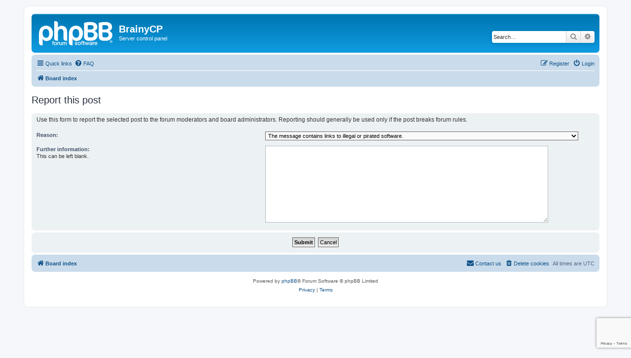

--- FILE ---
content_type: text/html; charset=UTF-8
request_url: https://community.brainycp.io/app.php/post/1/report?sid=8d65d10e1b48ede4fc009c27f6152249
body_size: 3468
content:
<!DOCTYPE html>
<html dir="ltr" lang="en-gb">
<head>
<meta charset="utf-8" />
<meta http-equiv="X-UA-Compatible" content="IE=edge">
<meta name="viewport" content="width=device-width, initial-scale=1" />

<title>BrainyCP - Report this post</title>

	<link rel="alternate" type="application/atom+xml" title="Feed - BrainyCP" href="/app.php/feed?sid=20f9baa07d4a8a53abea9263a904e7d7">			<link rel="alternate" type="application/atom+xml" title="Feed - New Topics" href="/app.php/feed/topics?sid=20f9baa07d4a8a53abea9263a904e7d7">				

<!--
	phpBB style name: prosilver
	Based on style:   prosilver (this is the default phpBB3 style)
	Original author:  Tom Beddard ( http://www.subBlue.com/ )
	Modified by:
-->

<link href="./../../../assets/css/font-awesome.min.css?assets_version=7" rel="stylesheet">
<link href="./../../../styles/prosilver/theme/stylesheet.css?assets_version=7" rel="stylesheet">
<link href="./../../../styles/prosilver/theme/en/stylesheet.css?assets_version=7" rel="stylesheet">




<!--[if lte IE 9]>
	<link href="./../../../styles/prosilver/theme/tweaks.css?assets_version=7" rel="stylesheet">
<![endif]-->





</head>
<body id="phpbb" class="nojs notouch section-app/post/1/report ltr ">


<div id="wrap" class="wrap">
	<a id="top" class="top-anchor" accesskey="t"></a>
	<div id="page-header">
		<div class="headerbar" role="banner">
					<div class="inner">

			<div id="site-description" class="site-description">
		<a id="logo" class="logo" href="./../../../index.php?sid=20f9baa07d4a8a53abea9263a904e7d7" title="Board index">
					<span class="site_logo"></span>
				</a>
				<h1>BrainyCP</h1>
				<p>Server control panel</p>
				<p class="skiplink"><a href="#start_here">Skip to content</a></p>
			</div>

									<div id="search-box" class="search-box search-header" role="search">
				<form action="./../../../search.php?sid=20f9baa07d4a8a53abea9263a904e7d7" method="get" id="search">
				<fieldset>
					<input name="keywords" id="keywords" type="search" maxlength="128" title="Search for keywords" class="inputbox search tiny" size="20" value="" placeholder="Search…" />
					<button class="button button-search" type="submit" title="Search">
						<i class="icon fa-search fa-fw" aria-hidden="true"></i><span class="sr-only">Search</span>
					</button>
					<a href="./../../../search.php?sid=20f9baa07d4a8a53abea9263a904e7d7" class="button button-search-end" title="Advanced search">
						<i class="icon fa-cog fa-fw" aria-hidden="true"></i><span class="sr-only">Advanced search</span>
					</a>
					<input type="hidden" name="sid" value="20f9baa07d4a8a53abea9263a904e7d7" />

				</fieldset>
				</form>
			</div>
						
			</div>
					</div>
				<div class="navbar" role="navigation">
	<div class="inner">

	<ul id="nav-main" class="nav-main linklist" role="menubar">

		<li id="quick-links" class="quick-links dropdown-container responsive-menu" data-skip-responsive="true">
			<a href="#" class="dropdown-trigger">
				<i class="icon fa-bars fa-fw" aria-hidden="true"></i><span>Quick links</span>
			</a>
			<div class="dropdown">
				<div class="pointer"><div class="pointer-inner"></div></div>
				<ul class="dropdown-contents" role="menu">
					
											<li class="separator"></li>
																									<li>
								<a href="./../../../search.php?search_id=unanswered&amp;sid=20f9baa07d4a8a53abea9263a904e7d7" role="menuitem">
									<i class="icon fa-file-o fa-fw icon-gray" aria-hidden="true"></i><span>Unanswered topics</span>
								</a>
							</li>
							<li>
								<a href="./../../../search.php?search_id=active_topics&amp;sid=20f9baa07d4a8a53abea9263a904e7d7" role="menuitem">
									<i class="icon fa-file-o fa-fw icon-blue" aria-hidden="true"></i><span>Active topics</span>
								</a>
							</li>
							<li class="separator"></li>
							<li>
								<a href="./../../../search.php?sid=20f9baa07d4a8a53abea9263a904e7d7" role="menuitem">
									<i class="icon fa-search fa-fw" aria-hidden="true"></i><span>Search</span>
								</a>
							</li>
					
										<li class="separator"></li>

									</ul>
			</div>
		</li>

				<li data-skip-responsive="true">
			<a href="/app.php/help/faq?sid=20f9baa07d4a8a53abea9263a904e7d7" rel="help" title="Frequently Asked Questions" role="menuitem">
				<i class="icon fa-question-circle fa-fw" aria-hidden="true"></i><span>FAQ</span>
			</a>
		</li>
						
			<li class="rightside"  data-skip-responsive="true">
			<a href="./../../../ucp.php?mode=login&amp;redirect=app.php%2Fpost%2F1%2Freport&amp;sid=20f9baa07d4a8a53abea9263a904e7d7" title="Login" accesskey="x" role="menuitem">
				<i class="icon fa-power-off fa-fw" aria-hidden="true"></i><span>Login</span>
			</a>
		</li>
					<li class="rightside" data-skip-responsive="true">
				<a href="./../../../ucp.php?mode=register&amp;sid=20f9baa07d4a8a53abea9263a904e7d7" role="menuitem">
					<i class="icon fa-pencil-square-o  fa-fw" aria-hidden="true"></i><span>Register</span>
				</a>
			</li>
						</ul>

	<ul id="nav-breadcrumbs" class="nav-breadcrumbs linklist navlinks" role="menubar">
				
		
		<li class="breadcrumbs" itemscope itemtype="https://schema.org/BreadcrumbList">

			
							<span class="crumb" itemtype="https://schema.org/ListItem" itemprop="itemListElement" itemscope><a itemprop="item" href="./../../../index.php?sid=20f9baa07d4a8a53abea9263a904e7d7" accesskey="h" data-navbar-reference="index"><i class="icon fa-home fa-fw"></i><span itemprop="name">Board index</span></a><meta itemprop="position" content="1" /></span>

			
					</li>

		
					<li class="rightside responsive-search">
				<a href="./../../../search.php?sid=20f9baa07d4a8a53abea9263a904e7d7" title="View the advanced search options" role="menuitem">
					<i class="icon fa-search fa-fw" aria-hidden="true"></i><span class="sr-only">Search</span>
				</a>
			</li>
			</ul>

	</div>
</div>
	</div>

	
	<a id="start_here" class="anchor"></a>
	<div id="page-body" class="page-body" role="main">
		
		
<h2 class="titlespace">Report this post</h2>

<form method="post" action="/app.php/post/1/report?sid=20f9baa07d4a8a53abea9263a904e7d7" id="report">
<div class="panel">
	<div class="inner">

	<div class="content">
		<p>Use this form to report the selected post to the forum moderators and board administrators. Reporting should generally be used only if the post breaks forum rules.</p>

		<fieldset>
				<dl class="fields2">
			<dt><label for="reason_id">Reason:</label></dt>
			<dd><select name="reason_id" id="reason_id" class="full"><option value="1">The message contains links to illegal or pirated software.</option><option value="2">The reported message has the only purpose to advertise for a website or another product.</option><option value="3">The reported message is off topic.</option><option value="4">The reported message does not fit into any other category, please use the further information field.</option></select></dd>
		</dl>
				<dl class="fields2">
			<dt><label for="report_text">Further information:</label><br /><span>This can be left blank.</span></dt>
			<dd><textarea name="report_text" id="report_text" rows="10" cols="76" class="inputbox"></textarea></dd>
		</dl>
						<noscript>
		<div>Please enable JavaScript in your browser to load the challenge.</div>
	</noscript>
			<div class="g-recaptcha" data-sitekey="6LfgXHQeAAAAABakGyf8bFh4wfZSGArECMc8XTE1" data-callback="phpbbRecaptchaOnSubmit" data-size="invisible" data-tabindex="10"></div>
				</fieldset>
	</div>

	</div>
</div>

<div class="panel">
	<div class="inner">

	<div class="content">
		<fieldset class="submit-buttons">
			<input type="submit" name="submit" class="button1" value="Submit" />&nbsp;
			<input type="submit" name="cancel" class="button2" value="Cancel" />
			
		</fieldset>
	</div>

	</div>
</div>
</form>

			</div>


<div id="page-footer" class="page-footer" role="contentinfo">
	<div class="navbar" role="navigation">
	<div class="inner">

	<ul id="nav-footer" class="nav-footer linklist" role="menubar">
		<li class="breadcrumbs">
									<span class="crumb"><a href="./../../../index.php?sid=20f9baa07d4a8a53abea9263a904e7d7" data-navbar-reference="index"><i class="icon fa-home fa-fw" aria-hidden="true"></i><span>Board index</span></a></span>					</li>
		
				<li class="rightside">All times are <span title="UTC">UTC</span></li>
							<li class="rightside">
				<a href="./../../../ucp.php?mode=delete_cookies&amp;sid=20f9baa07d4a8a53abea9263a904e7d7" data-ajax="true" data-refresh="true" role="menuitem">
					<i class="icon fa-trash fa-fw" aria-hidden="true"></i><span>Delete cookies</span>
				</a>
			</li>
																<li class="rightside" data-last-responsive="true">
				<a href="./../../../memberlist.php?mode=contactadmin&amp;sid=20f9baa07d4a8a53abea9263a904e7d7" role="menuitem">
					<i class="icon fa-envelope fa-fw" aria-hidden="true"></i><span>Contact us</span>
				</a>
			</li>
			</ul>

	</div>
</div>

	<div class="copyright">
				<p class="footer-row">
			<span class="footer-copyright">Powered by <a href="https://www.phpbb.com/">phpBB</a>&reg; Forum Software &copy; phpBB Limited</span>
		</p>
						<p class="footer-row" role="menu">
			<a class="footer-link" href="./../../../ucp.php?mode=privacy&amp;sid=20f9baa07d4a8a53abea9263a904e7d7" title="Privacy" role="menuitem">
				<span class="footer-link-text">Privacy</span>
			</a>
			|
			<a class="footer-link" href="./../../../ucp.php?mode=terms&amp;sid=20f9baa07d4a8a53abea9263a904e7d7" title="Terms" role="menuitem">
				<span class="footer-link-text">Terms</span>
			</a>
		</p>
					</div>

	<div id="darkenwrapper" class="darkenwrapper" data-ajax-error-title="AJAX error" data-ajax-error-text="Something went wrong when processing your request." data-ajax-error-text-abort="User aborted request." data-ajax-error-text-timeout="Your request timed out; please try again." data-ajax-error-text-parsererror="Something went wrong with the request and the server returned an invalid reply.">
		<div id="darken" class="darken">&nbsp;</div>
	</div>

	<div id="phpbb_alert" class="phpbb_alert" data-l-err="Error" data-l-timeout-processing-req="Request timed out.">
		<a href="#" class="alert_close">
			<i class="icon fa-times-circle fa-fw" aria-hidden="true"></i>
		</a>
		<h3 class="alert_title">&nbsp;</h3><p class="alert_text"></p>
	</div>
	<div id="phpbb_confirm" class="phpbb_alert">
		<a href="#" class="alert_close">
			<i class="icon fa-times-circle fa-fw" aria-hidden="true"></i>
		</a>
		<div class="alert_text"></div>
	</div>
</div>

</div>

<div>
	<a id="bottom" class="anchor" accesskey="z"></a>
	<img src="/app.php/cron/cron.task.core.tidy_sessions?sid=20f9baa07d4a8a53abea9263a904e7d7" width="1" height="1" alt="cron" /></div>

<script src="./../../../assets/javascript/jquery-3.6.0.min.js?assets_version=7"></script>
<script src="./../../../assets/javascript/core.js?assets_version=7"></script>



<script src="https://www.google.com/recaptcha/api.js?onload=phpbbRecaptchaOnLoad&hl=en-GB"></script>
<script src="./../../../styles/prosilver/template/forum_fn.js?assets_version=7"></script>
<script src="./../../../styles/prosilver/template/ajax.js?assets_version=7"></script>



	<!-- Yandex.Metrika counter -->
		<script type="text/javascript" >
            (function(m,e,t,r,i,k,a){m[i]=m[i]||function(){(m[i].a=m[i].a||[]).push(arguments)};
                m[i].l=1*new Date();
                for (var j = 0; j < document.scripts.length; j++) {if (document.scripts[j].src === r) { return; }}
                k=e.createElement(t),a=e.getElementsByTagName(t)[0],k.async=1,k.src=r,a.parentNode.insertBefore(k,a)})
            (window, document, "script", "https://cdn.jsdelivr.net/npm/yandex-metrica-watch/tag.js", "ym");

            ym(90555379, "init", {
                clickmap:true,
                trackLinks:true,
                accurateTrackBounce:true
            });
		</script>
		<noscript><div><img src="https://mc.yandex.ru/watch/90555379" style="position:absolute; left:-9999px;" alt="" /></div></noscript>
	<!-- /Yandex.Metrika counter --> 

</body>
</html>


--- FILE ---
content_type: text/html; charset=utf-8
request_url: https://www.google.com/recaptcha/api2/anchor?ar=1&k=6LfgXHQeAAAAABakGyf8bFh4wfZSGArECMc8XTE1&co=aHR0cHM6Ly9jb21tdW5pdHkuYnJhaW55Y3AuaW86NDQz&hl=en-GB&v=PoyoqOPhxBO7pBk68S4YbpHZ&size=invisible&anchor-ms=20000&execute-ms=30000&cb=jjvxs0jlev5k
body_size: 49472
content:
<!DOCTYPE HTML><html dir="ltr" lang="en-GB"><head><meta http-equiv="Content-Type" content="text/html; charset=UTF-8">
<meta http-equiv="X-UA-Compatible" content="IE=edge">
<title>reCAPTCHA</title>
<style type="text/css">
/* cyrillic-ext */
@font-face {
  font-family: 'Roboto';
  font-style: normal;
  font-weight: 400;
  font-stretch: 100%;
  src: url(//fonts.gstatic.com/s/roboto/v48/KFO7CnqEu92Fr1ME7kSn66aGLdTylUAMa3GUBHMdazTgWw.woff2) format('woff2');
  unicode-range: U+0460-052F, U+1C80-1C8A, U+20B4, U+2DE0-2DFF, U+A640-A69F, U+FE2E-FE2F;
}
/* cyrillic */
@font-face {
  font-family: 'Roboto';
  font-style: normal;
  font-weight: 400;
  font-stretch: 100%;
  src: url(//fonts.gstatic.com/s/roboto/v48/KFO7CnqEu92Fr1ME7kSn66aGLdTylUAMa3iUBHMdazTgWw.woff2) format('woff2');
  unicode-range: U+0301, U+0400-045F, U+0490-0491, U+04B0-04B1, U+2116;
}
/* greek-ext */
@font-face {
  font-family: 'Roboto';
  font-style: normal;
  font-weight: 400;
  font-stretch: 100%;
  src: url(//fonts.gstatic.com/s/roboto/v48/KFO7CnqEu92Fr1ME7kSn66aGLdTylUAMa3CUBHMdazTgWw.woff2) format('woff2');
  unicode-range: U+1F00-1FFF;
}
/* greek */
@font-face {
  font-family: 'Roboto';
  font-style: normal;
  font-weight: 400;
  font-stretch: 100%;
  src: url(//fonts.gstatic.com/s/roboto/v48/KFO7CnqEu92Fr1ME7kSn66aGLdTylUAMa3-UBHMdazTgWw.woff2) format('woff2');
  unicode-range: U+0370-0377, U+037A-037F, U+0384-038A, U+038C, U+038E-03A1, U+03A3-03FF;
}
/* math */
@font-face {
  font-family: 'Roboto';
  font-style: normal;
  font-weight: 400;
  font-stretch: 100%;
  src: url(//fonts.gstatic.com/s/roboto/v48/KFO7CnqEu92Fr1ME7kSn66aGLdTylUAMawCUBHMdazTgWw.woff2) format('woff2');
  unicode-range: U+0302-0303, U+0305, U+0307-0308, U+0310, U+0312, U+0315, U+031A, U+0326-0327, U+032C, U+032F-0330, U+0332-0333, U+0338, U+033A, U+0346, U+034D, U+0391-03A1, U+03A3-03A9, U+03B1-03C9, U+03D1, U+03D5-03D6, U+03F0-03F1, U+03F4-03F5, U+2016-2017, U+2034-2038, U+203C, U+2040, U+2043, U+2047, U+2050, U+2057, U+205F, U+2070-2071, U+2074-208E, U+2090-209C, U+20D0-20DC, U+20E1, U+20E5-20EF, U+2100-2112, U+2114-2115, U+2117-2121, U+2123-214F, U+2190, U+2192, U+2194-21AE, U+21B0-21E5, U+21F1-21F2, U+21F4-2211, U+2213-2214, U+2216-22FF, U+2308-230B, U+2310, U+2319, U+231C-2321, U+2336-237A, U+237C, U+2395, U+239B-23B7, U+23D0, U+23DC-23E1, U+2474-2475, U+25AF, U+25B3, U+25B7, U+25BD, U+25C1, U+25CA, U+25CC, U+25FB, U+266D-266F, U+27C0-27FF, U+2900-2AFF, U+2B0E-2B11, U+2B30-2B4C, U+2BFE, U+3030, U+FF5B, U+FF5D, U+1D400-1D7FF, U+1EE00-1EEFF;
}
/* symbols */
@font-face {
  font-family: 'Roboto';
  font-style: normal;
  font-weight: 400;
  font-stretch: 100%;
  src: url(//fonts.gstatic.com/s/roboto/v48/KFO7CnqEu92Fr1ME7kSn66aGLdTylUAMaxKUBHMdazTgWw.woff2) format('woff2');
  unicode-range: U+0001-000C, U+000E-001F, U+007F-009F, U+20DD-20E0, U+20E2-20E4, U+2150-218F, U+2190, U+2192, U+2194-2199, U+21AF, U+21E6-21F0, U+21F3, U+2218-2219, U+2299, U+22C4-22C6, U+2300-243F, U+2440-244A, U+2460-24FF, U+25A0-27BF, U+2800-28FF, U+2921-2922, U+2981, U+29BF, U+29EB, U+2B00-2BFF, U+4DC0-4DFF, U+FFF9-FFFB, U+10140-1018E, U+10190-1019C, U+101A0, U+101D0-101FD, U+102E0-102FB, U+10E60-10E7E, U+1D2C0-1D2D3, U+1D2E0-1D37F, U+1F000-1F0FF, U+1F100-1F1AD, U+1F1E6-1F1FF, U+1F30D-1F30F, U+1F315, U+1F31C, U+1F31E, U+1F320-1F32C, U+1F336, U+1F378, U+1F37D, U+1F382, U+1F393-1F39F, U+1F3A7-1F3A8, U+1F3AC-1F3AF, U+1F3C2, U+1F3C4-1F3C6, U+1F3CA-1F3CE, U+1F3D4-1F3E0, U+1F3ED, U+1F3F1-1F3F3, U+1F3F5-1F3F7, U+1F408, U+1F415, U+1F41F, U+1F426, U+1F43F, U+1F441-1F442, U+1F444, U+1F446-1F449, U+1F44C-1F44E, U+1F453, U+1F46A, U+1F47D, U+1F4A3, U+1F4B0, U+1F4B3, U+1F4B9, U+1F4BB, U+1F4BF, U+1F4C8-1F4CB, U+1F4D6, U+1F4DA, U+1F4DF, U+1F4E3-1F4E6, U+1F4EA-1F4ED, U+1F4F7, U+1F4F9-1F4FB, U+1F4FD-1F4FE, U+1F503, U+1F507-1F50B, U+1F50D, U+1F512-1F513, U+1F53E-1F54A, U+1F54F-1F5FA, U+1F610, U+1F650-1F67F, U+1F687, U+1F68D, U+1F691, U+1F694, U+1F698, U+1F6AD, U+1F6B2, U+1F6B9-1F6BA, U+1F6BC, U+1F6C6-1F6CF, U+1F6D3-1F6D7, U+1F6E0-1F6EA, U+1F6F0-1F6F3, U+1F6F7-1F6FC, U+1F700-1F7FF, U+1F800-1F80B, U+1F810-1F847, U+1F850-1F859, U+1F860-1F887, U+1F890-1F8AD, U+1F8B0-1F8BB, U+1F8C0-1F8C1, U+1F900-1F90B, U+1F93B, U+1F946, U+1F984, U+1F996, U+1F9E9, U+1FA00-1FA6F, U+1FA70-1FA7C, U+1FA80-1FA89, U+1FA8F-1FAC6, U+1FACE-1FADC, U+1FADF-1FAE9, U+1FAF0-1FAF8, U+1FB00-1FBFF;
}
/* vietnamese */
@font-face {
  font-family: 'Roboto';
  font-style: normal;
  font-weight: 400;
  font-stretch: 100%;
  src: url(//fonts.gstatic.com/s/roboto/v48/KFO7CnqEu92Fr1ME7kSn66aGLdTylUAMa3OUBHMdazTgWw.woff2) format('woff2');
  unicode-range: U+0102-0103, U+0110-0111, U+0128-0129, U+0168-0169, U+01A0-01A1, U+01AF-01B0, U+0300-0301, U+0303-0304, U+0308-0309, U+0323, U+0329, U+1EA0-1EF9, U+20AB;
}
/* latin-ext */
@font-face {
  font-family: 'Roboto';
  font-style: normal;
  font-weight: 400;
  font-stretch: 100%;
  src: url(//fonts.gstatic.com/s/roboto/v48/KFO7CnqEu92Fr1ME7kSn66aGLdTylUAMa3KUBHMdazTgWw.woff2) format('woff2');
  unicode-range: U+0100-02BA, U+02BD-02C5, U+02C7-02CC, U+02CE-02D7, U+02DD-02FF, U+0304, U+0308, U+0329, U+1D00-1DBF, U+1E00-1E9F, U+1EF2-1EFF, U+2020, U+20A0-20AB, U+20AD-20C0, U+2113, U+2C60-2C7F, U+A720-A7FF;
}
/* latin */
@font-face {
  font-family: 'Roboto';
  font-style: normal;
  font-weight: 400;
  font-stretch: 100%;
  src: url(//fonts.gstatic.com/s/roboto/v48/KFO7CnqEu92Fr1ME7kSn66aGLdTylUAMa3yUBHMdazQ.woff2) format('woff2');
  unicode-range: U+0000-00FF, U+0131, U+0152-0153, U+02BB-02BC, U+02C6, U+02DA, U+02DC, U+0304, U+0308, U+0329, U+2000-206F, U+20AC, U+2122, U+2191, U+2193, U+2212, U+2215, U+FEFF, U+FFFD;
}
/* cyrillic-ext */
@font-face {
  font-family: 'Roboto';
  font-style: normal;
  font-weight: 500;
  font-stretch: 100%;
  src: url(//fonts.gstatic.com/s/roboto/v48/KFO7CnqEu92Fr1ME7kSn66aGLdTylUAMa3GUBHMdazTgWw.woff2) format('woff2');
  unicode-range: U+0460-052F, U+1C80-1C8A, U+20B4, U+2DE0-2DFF, U+A640-A69F, U+FE2E-FE2F;
}
/* cyrillic */
@font-face {
  font-family: 'Roboto';
  font-style: normal;
  font-weight: 500;
  font-stretch: 100%;
  src: url(//fonts.gstatic.com/s/roboto/v48/KFO7CnqEu92Fr1ME7kSn66aGLdTylUAMa3iUBHMdazTgWw.woff2) format('woff2');
  unicode-range: U+0301, U+0400-045F, U+0490-0491, U+04B0-04B1, U+2116;
}
/* greek-ext */
@font-face {
  font-family: 'Roboto';
  font-style: normal;
  font-weight: 500;
  font-stretch: 100%;
  src: url(//fonts.gstatic.com/s/roboto/v48/KFO7CnqEu92Fr1ME7kSn66aGLdTylUAMa3CUBHMdazTgWw.woff2) format('woff2');
  unicode-range: U+1F00-1FFF;
}
/* greek */
@font-face {
  font-family: 'Roboto';
  font-style: normal;
  font-weight: 500;
  font-stretch: 100%;
  src: url(//fonts.gstatic.com/s/roboto/v48/KFO7CnqEu92Fr1ME7kSn66aGLdTylUAMa3-UBHMdazTgWw.woff2) format('woff2');
  unicode-range: U+0370-0377, U+037A-037F, U+0384-038A, U+038C, U+038E-03A1, U+03A3-03FF;
}
/* math */
@font-face {
  font-family: 'Roboto';
  font-style: normal;
  font-weight: 500;
  font-stretch: 100%;
  src: url(//fonts.gstatic.com/s/roboto/v48/KFO7CnqEu92Fr1ME7kSn66aGLdTylUAMawCUBHMdazTgWw.woff2) format('woff2');
  unicode-range: U+0302-0303, U+0305, U+0307-0308, U+0310, U+0312, U+0315, U+031A, U+0326-0327, U+032C, U+032F-0330, U+0332-0333, U+0338, U+033A, U+0346, U+034D, U+0391-03A1, U+03A3-03A9, U+03B1-03C9, U+03D1, U+03D5-03D6, U+03F0-03F1, U+03F4-03F5, U+2016-2017, U+2034-2038, U+203C, U+2040, U+2043, U+2047, U+2050, U+2057, U+205F, U+2070-2071, U+2074-208E, U+2090-209C, U+20D0-20DC, U+20E1, U+20E5-20EF, U+2100-2112, U+2114-2115, U+2117-2121, U+2123-214F, U+2190, U+2192, U+2194-21AE, U+21B0-21E5, U+21F1-21F2, U+21F4-2211, U+2213-2214, U+2216-22FF, U+2308-230B, U+2310, U+2319, U+231C-2321, U+2336-237A, U+237C, U+2395, U+239B-23B7, U+23D0, U+23DC-23E1, U+2474-2475, U+25AF, U+25B3, U+25B7, U+25BD, U+25C1, U+25CA, U+25CC, U+25FB, U+266D-266F, U+27C0-27FF, U+2900-2AFF, U+2B0E-2B11, U+2B30-2B4C, U+2BFE, U+3030, U+FF5B, U+FF5D, U+1D400-1D7FF, U+1EE00-1EEFF;
}
/* symbols */
@font-face {
  font-family: 'Roboto';
  font-style: normal;
  font-weight: 500;
  font-stretch: 100%;
  src: url(//fonts.gstatic.com/s/roboto/v48/KFO7CnqEu92Fr1ME7kSn66aGLdTylUAMaxKUBHMdazTgWw.woff2) format('woff2');
  unicode-range: U+0001-000C, U+000E-001F, U+007F-009F, U+20DD-20E0, U+20E2-20E4, U+2150-218F, U+2190, U+2192, U+2194-2199, U+21AF, U+21E6-21F0, U+21F3, U+2218-2219, U+2299, U+22C4-22C6, U+2300-243F, U+2440-244A, U+2460-24FF, U+25A0-27BF, U+2800-28FF, U+2921-2922, U+2981, U+29BF, U+29EB, U+2B00-2BFF, U+4DC0-4DFF, U+FFF9-FFFB, U+10140-1018E, U+10190-1019C, U+101A0, U+101D0-101FD, U+102E0-102FB, U+10E60-10E7E, U+1D2C0-1D2D3, U+1D2E0-1D37F, U+1F000-1F0FF, U+1F100-1F1AD, U+1F1E6-1F1FF, U+1F30D-1F30F, U+1F315, U+1F31C, U+1F31E, U+1F320-1F32C, U+1F336, U+1F378, U+1F37D, U+1F382, U+1F393-1F39F, U+1F3A7-1F3A8, U+1F3AC-1F3AF, U+1F3C2, U+1F3C4-1F3C6, U+1F3CA-1F3CE, U+1F3D4-1F3E0, U+1F3ED, U+1F3F1-1F3F3, U+1F3F5-1F3F7, U+1F408, U+1F415, U+1F41F, U+1F426, U+1F43F, U+1F441-1F442, U+1F444, U+1F446-1F449, U+1F44C-1F44E, U+1F453, U+1F46A, U+1F47D, U+1F4A3, U+1F4B0, U+1F4B3, U+1F4B9, U+1F4BB, U+1F4BF, U+1F4C8-1F4CB, U+1F4D6, U+1F4DA, U+1F4DF, U+1F4E3-1F4E6, U+1F4EA-1F4ED, U+1F4F7, U+1F4F9-1F4FB, U+1F4FD-1F4FE, U+1F503, U+1F507-1F50B, U+1F50D, U+1F512-1F513, U+1F53E-1F54A, U+1F54F-1F5FA, U+1F610, U+1F650-1F67F, U+1F687, U+1F68D, U+1F691, U+1F694, U+1F698, U+1F6AD, U+1F6B2, U+1F6B9-1F6BA, U+1F6BC, U+1F6C6-1F6CF, U+1F6D3-1F6D7, U+1F6E0-1F6EA, U+1F6F0-1F6F3, U+1F6F7-1F6FC, U+1F700-1F7FF, U+1F800-1F80B, U+1F810-1F847, U+1F850-1F859, U+1F860-1F887, U+1F890-1F8AD, U+1F8B0-1F8BB, U+1F8C0-1F8C1, U+1F900-1F90B, U+1F93B, U+1F946, U+1F984, U+1F996, U+1F9E9, U+1FA00-1FA6F, U+1FA70-1FA7C, U+1FA80-1FA89, U+1FA8F-1FAC6, U+1FACE-1FADC, U+1FADF-1FAE9, U+1FAF0-1FAF8, U+1FB00-1FBFF;
}
/* vietnamese */
@font-face {
  font-family: 'Roboto';
  font-style: normal;
  font-weight: 500;
  font-stretch: 100%;
  src: url(//fonts.gstatic.com/s/roboto/v48/KFO7CnqEu92Fr1ME7kSn66aGLdTylUAMa3OUBHMdazTgWw.woff2) format('woff2');
  unicode-range: U+0102-0103, U+0110-0111, U+0128-0129, U+0168-0169, U+01A0-01A1, U+01AF-01B0, U+0300-0301, U+0303-0304, U+0308-0309, U+0323, U+0329, U+1EA0-1EF9, U+20AB;
}
/* latin-ext */
@font-face {
  font-family: 'Roboto';
  font-style: normal;
  font-weight: 500;
  font-stretch: 100%;
  src: url(//fonts.gstatic.com/s/roboto/v48/KFO7CnqEu92Fr1ME7kSn66aGLdTylUAMa3KUBHMdazTgWw.woff2) format('woff2');
  unicode-range: U+0100-02BA, U+02BD-02C5, U+02C7-02CC, U+02CE-02D7, U+02DD-02FF, U+0304, U+0308, U+0329, U+1D00-1DBF, U+1E00-1E9F, U+1EF2-1EFF, U+2020, U+20A0-20AB, U+20AD-20C0, U+2113, U+2C60-2C7F, U+A720-A7FF;
}
/* latin */
@font-face {
  font-family: 'Roboto';
  font-style: normal;
  font-weight: 500;
  font-stretch: 100%;
  src: url(//fonts.gstatic.com/s/roboto/v48/KFO7CnqEu92Fr1ME7kSn66aGLdTylUAMa3yUBHMdazQ.woff2) format('woff2');
  unicode-range: U+0000-00FF, U+0131, U+0152-0153, U+02BB-02BC, U+02C6, U+02DA, U+02DC, U+0304, U+0308, U+0329, U+2000-206F, U+20AC, U+2122, U+2191, U+2193, U+2212, U+2215, U+FEFF, U+FFFD;
}
/* cyrillic-ext */
@font-face {
  font-family: 'Roboto';
  font-style: normal;
  font-weight: 900;
  font-stretch: 100%;
  src: url(//fonts.gstatic.com/s/roboto/v48/KFO7CnqEu92Fr1ME7kSn66aGLdTylUAMa3GUBHMdazTgWw.woff2) format('woff2');
  unicode-range: U+0460-052F, U+1C80-1C8A, U+20B4, U+2DE0-2DFF, U+A640-A69F, U+FE2E-FE2F;
}
/* cyrillic */
@font-face {
  font-family: 'Roboto';
  font-style: normal;
  font-weight: 900;
  font-stretch: 100%;
  src: url(//fonts.gstatic.com/s/roboto/v48/KFO7CnqEu92Fr1ME7kSn66aGLdTylUAMa3iUBHMdazTgWw.woff2) format('woff2');
  unicode-range: U+0301, U+0400-045F, U+0490-0491, U+04B0-04B1, U+2116;
}
/* greek-ext */
@font-face {
  font-family: 'Roboto';
  font-style: normal;
  font-weight: 900;
  font-stretch: 100%;
  src: url(//fonts.gstatic.com/s/roboto/v48/KFO7CnqEu92Fr1ME7kSn66aGLdTylUAMa3CUBHMdazTgWw.woff2) format('woff2');
  unicode-range: U+1F00-1FFF;
}
/* greek */
@font-face {
  font-family: 'Roboto';
  font-style: normal;
  font-weight: 900;
  font-stretch: 100%;
  src: url(//fonts.gstatic.com/s/roboto/v48/KFO7CnqEu92Fr1ME7kSn66aGLdTylUAMa3-UBHMdazTgWw.woff2) format('woff2');
  unicode-range: U+0370-0377, U+037A-037F, U+0384-038A, U+038C, U+038E-03A1, U+03A3-03FF;
}
/* math */
@font-face {
  font-family: 'Roboto';
  font-style: normal;
  font-weight: 900;
  font-stretch: 100%;
  src: url(//fonts.gstatic.com/s/roboto/v48/KFO7CnqEu92Fr1ME7kSn66aGLdTylUAMawCUBHMdazTgWw.woff2) format('woff2');
  unicode-range: U+0302-0303, U+0305, U+0307-0308, U+0310, U+0312, U+0315, U+031A, U+0326-0327, U+032C, U+032F-0330, U+0332-0333, U+0338, U+033A, U+0346, U+034D, U+0391-03A1, U+03A3-03A9, U+03B1-03C9, U+03D1, U+03D5-03D6, U+03F0-03F1, U+03F4-03F5, U+2016-2017, U+2034-2038, U+203C, U+2040, U+2043, U+2047, U+2050, U+2057, U+205F, U+2070-2071, U+2074-208E, U+2090-209C, U+20D0-20DC, U+20E1, U+20E5-20EF, U+2100-2112, U+2114-2115, U+2117-2121, U+2123-214F, U+2190, U+2192, U+2194-21AE, U+21B0-21E5, U+21F1-21F2, U+21F4-2211, U+2213-2214, U+2216-22FF, U+2308-230B, U+2310, U+2319, U+231C-2321, U+2336-237A, U+237C, U+2395, U+239B-23B7, U+23D0, U+23DC-23E1, U+2474-2475, U+25AF, U+25B3, U+25B7, U+25BD, U+25C1, U+25CA, U+25CC, U+25FB, U+266D-266F, U+27C0-27FF, U+2900-2AFF, U+2B0E-2B11, U+2B30-2B4C, U+2BFE, U+3030, U+FF5B, U+FF5D, U+1D400-1D7FF, U+1EE00-1EEFF;
}
/* symbols */
@font-face {
  font-family: 'Roboto';
  font-style: normal;
  font-weight: 900;
  font-stretch: 100%;
  src: url(//fonts.gstatic.com/s/roboto/v48/KFO7CnqEu92Fr1ME7kSn66aGLdTylUAMaxKUBHMdazTgWw.woff2) format('woff2');
  unicode-range: U+0001-000C, U+000E-001F, U+007F-009F, U+20DD-20E0, U+20E2-20E4, U+2150-218F, U+2190, U+2192, U+2194-2199, U+21AF, U+21E6-21F0, U+21F3, U+2218-2219, U+2299, U+22C4-22C6, U+2300-243F, U+2440-244A, U+2460-24FF, U+25A0-27BF, U+2800-28FF, U+2921-2922, U+2981, U+29BF, U+29EB, U+2B00-2BFF, U+4DC0-4DFF, U+FFF9-FFFB, U+10140-1018E, U+10190-1019C, U+101A0, U+101D0-101FD, U+102E0-102FB, U+10E60-10E7E, U+1D2C0-1D2D3, U+1D2E0-1D37F, U+1F000-1F0FF, U+1F100-1F1AD, U+1F1E6-1F1FF, U+1F30D-1F30F, U+1F315, U+1F31C, U+1F31E, U+1F320-1F32C, U+1F336, U+1F378, U+1F37D, U+1F382, U+1F393-1F39F, U+1F3A7-1F3A8, U+1F3AC-1F3AF, U+1F3C2, U+1F3C4-1F3C6, U+1F3CA-1F3CE, U+1F3D4-1F3E0, U+1F3ED, U+1F3F1-1F3F3, U+1F3F5-1F3F7, U+1F408, U+1F415, U+1F41F, U+1F426, U+1F43F, U+1F441-1F442, U+1F444, U+1F446-1F449, U+1F44C-1F44E, U+1F453, U+1F46A, U+1F47D, U+1F4A3, U+1F4B0, U+1F4B3, U+1F4B9, U+1F4BB, U+1F4BF, U+1F4C8-1F4CB, U+1F4D6, U+1F4DA, U+1F4DF, U+1F4E3-1F4E6, U+1F4EA-1F4ED, U+1F4F7, U+1F4F9-1F4FB, U+1F4FD-1F4FE, U+1F503, U+1F507-1F50B, U+1F50D, U+1F512-1F513, U+1F53E-1F54A, U+1F54F-1F5FA, U+1F610, U+1F650-1F67F, U+1F687, U+1F68D, U+1F691, U+1F694, U+1F698, U+1F6AD, U+1F6B2, U+1F6B9-1F6BA, U+1F6BC, U+1F6C6-1F6CF, U+1F6D3-1F6D7, U+1F6E0-1F6EA, U+1F6F0-1F6F3, U+1F6F7-1F6FC, U+1F700-1F7FF, U+1F800-1F80B, U+1F810-1F847, U+1F850-1F859, U+1F860-1F887, U+1F890-1F8AD, U+1F8B0-1F8BB, U+1F8C0-1F8C1, U+1F900-1F90B, U+1F93B, U+1F946, U+1F984, U+1F996, U+1F9E9, U+1FA00-1FA6F, U+1FA70-1FA7C, U+1FA80-1FA89, U+1FA8F-1FAC6, U+1FACE-1FADC, U+1FADF-1FAE9, U+1FAF0-1FAF8, U+1FB00-1FBFF;
}
/* vietnamese */
@font-face {
  font-family: 'Roboto';
  font-style: normal;
  font-weight: 900;
  font-stretch: 100%;
  src: url(//fonts.gstatic.com/s/roboto/v48/KFO7CnqEu92Fr1ME7kSn66aGLdTylUAMa3OUBHMdazTgWw.woff2) format('woff2');
  unicode-range: U+0102-0103, U+0110-0111, U+0128-0129, U+0168-0169, U+01A0-01A1, U+01AF-01B0, U+0300-0301, U+0303-0304, U+0308-0309, U+0323, U+0329, U+1EA0-1EF9, U+20AB;
}
/* latin-ext */
@font-face {
  font-family: 'Roboto';
  font-style: normal;
  font-weight: 900;
  font-stretch: 100%;
  src: url(//fonts.gstatic.com/s/roboto/v48/KFO7CnqEu92Fr1ME7kSn66aGLdTylUAMa3KUBHMdazTgWw.woff2) format('woff2');
  unicode-range: U+0100-02BA, U+02BD-02C5, U+02C7-02CC, U+02CE-02D7, U+02DD-02FF, U+0304, U+0308, U+0329, U+1D00-1DBF, U+1E00-1E9F, U+1EF2-1EFF, U+2020, U+20A0-20AB, U+20AD-20C0, U+2113, U+2C60-2C7F, U+A720-A7FF;
}
/* latin */
@font-face {
  font-family: 'Roboto';
  font-style: normal;
  font-weight: 900;
  font-stretch: 100%;
  src: url(//fonts.gstatic.com/s/roboto/v48/KFO7CnqEu92Fr1ME7kSn66aGLdTylUAMa3yUBHMdazQ.woff2) format('woff2');
  unicode-range: U+0000-00FF, U+0131, U+0152-0153, U+02BB-02BC, U+02C6, U+02DA, U+02DC, U+0304, U+0308, U+0329, U+2000-206F, U+20AC, U+2122, U+2191, U+2193, U+2212, U+2215, U+FEFF, U+FFFD;
}

</style>
<link rel="stylesheet" type="text/css" href="https://www.gstatic.com/recaptcha/releases/PoyoqOPhxBO7pBk68S4YbpHZ/styles__ltr.css">
<script nonce="-0gUkq-aLejvUgZIBkZSpA" type="text/javascript">window['__recaptcha_api'] = 'https://www.google.com/recaptcha/api2/';</script>
<script type="text/javascript" src="https://www.gstatic.com/recaptcha/releases/PoyoqOPhxBO7pBk68S4YbpHZ/recaptcha__en_gb.js" nonce="-0gUkq-aLejvUgZIBkZSpA">
      
    </script></head>
<body><div id="rc-anchor-alert" class="rc-anchor-alert"></div>
<input type="hidden" id="recaptcha-token" value="[base64]">
<script type="text/javascript" nonce="-0gUkq-aLejvUgZIBkZSpA">
      recaptcha.anchor.Main.init("[\x22ainput\x22,[\x22bgdata\x22,\x22\x22,\[base64]/[base64]/[base64]/[base64]/[base64]/UltsKytdPUU6KEU8MjA0OD9SW2wrK109RT4+NnwxOTI6KChFJjY0NTEyKT09NTUyOTYmJk0rMTxjLmxlbmd0aCYmKGMuY2hhckNvZGVBdChNKzEpJjY0NTEyKT09NTYzMjA/[base64]/[base64]/[base64]/[base64]/[base64]/[base64]/[base64]\x22,\[base64]\\u003d\\u003d\x22,\x22QylxwrFaw5NUAsKbTMKAdTUIIAHDj8KYZhkgwp8Rw6VIOMORXm0ywonDoxNkw7vCtVpKwq/CpMKHahNSdVMCKz8LwpzDpMOHwqhYwrzDrGLDn8KsAcKZNl3DmcKQZMKewqbCrAPCocOpd8KoQmvCnSDDpMO/EDPClAfDrcKJW8KMA0shRlhXKE/CjsKTw5sMwqtiMCplw6fCj8Kvw7LDs8K+w67CpjEtLcOlIQnDpBhZw4/[base64]/CsMKBw5nCugMnSWvDpU7DqRnDp8KYWAptf8K7BMONFlEGGBEEw6pfRyLDnHBRKixZAcO/Wz/Ct8OqwpXDmgo0CMOJaQjCoQDDvsKdH3J/wr9lLV/[base64]/CiMKlWlvDmsOYSsOFw6JpChYSRV7Du8OlbjbDjmUSLC9+CHLCtU/DkcKpBsOdB8K1T1nDk2vClBnDgnVbwoYDFsOSZsO/wprCimk1EGzCgcKCKDF7w4JAwr4Gw5ggWgwDwrw9EXjCgDPCjW15woLCmcKgwrRdw5/DgsOGflQZCMKFVsOfwqN2b8ONw7pCK1UKw7bCpQYgXMO4esOkIsOpwqxRZ8KOw7HCiz8sN0AUeMOUCMKNw58hblPDlngiM8ODwpzDikfDtRQiwp/DtSzDg8KDw4jDpTwpflYEDsO4wo8VCcKqwoHDkcK+wrnDvBc4w7ZfWkZQMcKcw4/ClVs5Z8KewpLCokRGM0DCixA5QcO0J8KSZSfCnMOYTcK2wroZwpvDthvDsyBgIwtnI1HDusOzMGTDjcKUBMK9D2NpG8KTw5xfWcKwwrNswqHCphfCrMK3UknCgjbDoF7DkMKGw6ArR8KPwovCqMOxHcOlw73CjsOjwqpYwqDDl8OJAx0ow5TDplYwXSXDlMOvAMO/BCksGMKPP8KEZGY1w61UFxfCkhXCsVHCmsKJNcO/AsK5w6lKU2ZIw59XLcOebQUIVTjCqcOEw4cFMUBzwolPwqTDrCTCuMOtw5vDoHolHSEXYkc9w7JHwph3w7wjPsO/VMO4QsOhbVcgND/CiVUyQcOAHD8vwo3CjCVKwoLCkhfCkU/Ch8Kkwo/CisO9DMOXYcKaHE7Dh2/[base64]/DlknDjsK8w7xFOwfCjwvCmcKCaMOUw4zDrXpaw43DhDItwpbCvFPDoiUwXsOFwq4Tw6pxw7PCncO2w4nCgS8hWiTDscK9OUdHa8K1w6o7F2nCscOPwqTDs0FLw6ttUkYZw4Ehw73Co8KIwrIAwo/DnMO6wrJ3wr4nw6xHcFLDqxY/EzFBwogPdGhWJMKewr3DnQYzem4+wqzDnsKyFAE3QG4JwqjDv8Kiw6bCtcOcwp84w7zCi8OlwrtPdMKkw7HDu8K9wobCs1Jaw57DhcOdZ8ODFsOHw4LDq8OfKMOLUBpadgjDsUc3w6B5w5vDmlvCuGjCksO+w7vCvx7Dv8ORGjXDsxVewo5/[base64]/CrRlAbwbCgUnCnWpMWhkIA3HClsO4I8OyXsOOw6vCiRTDqMKyNcOCw6dre8OGQVDCp8KnO2RqIMOECU/Dh8O5WWHCqMK4w7TClMO2AsKkbsKCe19FNzjDisKJJx3CncKUw6rChMOxR37CoBw1NsKOPUrCo8Ocw4QVBcK2w4VJC8KtOMK8w5PDhsK4wobCgMOUw6p2M8KiwoA8CyoAwrzCiMOgIjRpZRZ1wqUuwrRKWcKIYMKew79QOsKWwodtw6JmwrLCtz9awqB+wp4mBV5Iwp/CiEYRFsOjwqB8w7w5w4N/[base64]/wqELwqHCl8KDwpvDrMOtw4HCu0LDmlPCu8OveXYZWXMpwp/Cj1XCjGrCgRbChsK7w7Ybwqglw6MUdjNINjzDqV4nwoMow4EWw7fDmi/DuwzDncKtOnl7w5LDmcKfw4vCrgbCt8K4c8KMw7cdwrMeehJ8YsKYwrDDhMK3wqbCncKxIsKGV07DixRqw6PCv8O4HMO1wplCwosFJMOvw68lZ3fCv8Ouwo9eTMKGGTXCrMOSdBQsaWEkQ2bCoT18N1/DmsKeEW4rbcOdd8KRw7DCuEnCpcOlw4Eiw7DCljzCo8KDFU/DicOuXsKKS1nDl2PDhWFBwrpPw5QLw47Cnm7DjMO7aGrCqcK0FU3DnnHDoFgnw5PDoiQ9woEnw7DCkV8Kw4UKQsKQLsKAwq7DuSIiw53CgMOOfsOhwr1ew74hwpjChSYKHkDCuXbCk8KIw6bCiwLDpXc0SycmFcKOwqxtwoDDhcKawrTDuwnCkzkRw5E/[base64]/CqmldMsKJw53CpD/Cn8ONK8K7G8KOw6sgw71yfkAENA7DrMOTVmzCn8O2wrbDmcOMGHF0FMKDw5wtwrDClHh5TwF1wpo6wpMAID1zTcOgwr1FY3/DiGTChz0HwqPDicOuw687w53DqC5Ow6DCjMKiTMOwPX0ZTlUlw5zDuhXDu2s7DjLCucOaFMKYw4Iuw6lhEcKowqDDjzjDgSJow60qL8ODesK1wp/CiVJ/w75bQCnDgMOqw5bDkEPDlsOLwr5SwqkwHlHCrE8Qdg3CjDfDp8ONL8KBcMKFwpjCosKhwoJUaMKawpp/b1DDrsO6OQ3CgRJgKATDpsO8w5XDtsO5wqpnwpLCksKWw7tSw4dLw68Dw7PCuDlXw48ywowDw54NesKUasKpNcK2w7xjRMK9wqdeDMO9w4ETw5ZCwpEbw73ClMOBNMO7w47DlxQTwqtnw5wcGwd7w6fDr8KTwr/Do0TCvsO0PcOFw74+KcKDwqBSdVnCosOawq3CjxzCvMK8PsKRw5HDuGTClMKywr8RworDkD1abQoOL8KRwoAzwrfCmsKvW8OowozCh8KdwrfCpcOKJQczPsKVVcKNcAYCDULCrB5QwrY/bHzDjsKIF8OOVcKlwrUkwobCpx9Ew5HCkcKcOMOlLF7DgMKpwrlLRQrCj8OwfG95wqxWdcOPw5kYw4/CghzCsAnChSnDn8OFMsKlwpXDsD/[base64]/YE7Ds8KYwoDCnMONwq1FGmcJD3VvaBZ3TsONw58nEjHCgcOdAcOkw4U/[base64]/[base64]/w6XDvMKQMVnCk8OoOTMGQ8OgHVXDmD3DhsOSCEXCmG8yKcK3wqbCgcKdSsOhwpzCsjxsw6dmwqxpHQDCvsOpMsO0wrpsPERGHih4CMKFGTphYyXCuxdpH0NZwqDDrnLCssODwo/CgcOaw7cTAAzCicKFw702RT7DjcOwXQtWwrcJY2hnEsOxw4rDm8Kww5hCw5UAQC7CumVRPMKgw6lAIcKCw6Adw6pTccKewqILORwmw5lzcMK+w4pnw4rCvcKwLErDiMKVTj0Bw4Ugwr5HWQjDr8O3LGzCqg4aGG8pWiI7woFCQBLDjj/[base64]/[base64]/CnMOvwq0xw5fCqMKfQ3bDrcK3ZBfCs3bDrDXDoTx8w6Ytw7DCnDZtw5jChxtUJXbCiSZSa2TDsAMPw7/Cs8OVNsOqwo3CqcKVN8KuZsKtw5l1w6VKwoPCqBnCqi8/wonCsglpwpHCvRvCnsOYL8O7OStENsO0OyIHwoXCn8OPw6JBGsKEc0TCqRbDnRnCn8KtFSQWXcO8w47DnAvClsKiwrfDkXoQS0vCi8Kkw4/DjsOPw4fDug0awpnDj8O7woZlw4ACw4AlGGEjw6PDqsKOPlrCo8OvVi7DvUfDj8OuIEFuwoJYwrlBw5Q5w6TDmxgBwoIEL8Opw7U0wr/DjghzR8KLwrvDpcOiFMOedhJyfnIfQinCkMOhY8OaF8O3w50CasOgJ8OmZsKFMMK7wovCpT7DqTBafSvCq8KyejbDi8OLw5jDmMOaWgrCmsO2cCVxWUrDhVdJwrTCq8KxasObQcOlw6PDrF/CrUpAw4HDjcKKLCjDiAA8Hz7CvUUlIhdlZ07CvUZTwoAQwqkbWzRcwrFOG8K2PcKsAMOJw7XCicKNwrzCgz/Cgm1pw5NBwq9CDHrDh3fCjxByNcKzw58EYFHCqsKPX8KKIMKjecKQL8KkwpvDmWDDsnHDmj8xRsKEZMKaL8OYwpEpABEsw5xnSwR/UMO5SxAdF8KIeHFaw5vCqygpPTpnNsOHwrsSfnzCuMOjOcOZwrTDkDYJdcO/[base64]/w4jDr8OfQsKKw68Sw6onw7NGbnHDgSBCwokNw5EowrfDmcOmLMK/woDDhzU/w4AHQcOxXgnDhiBUw5Npe2Rlw5TCtn8LRcOjRsOxYcKlKcK6aGbCji7DnsKEP8KIIk/[base64]/YFJNwphBK8KLw55Xw4rDmXRQw45pSMKUSjZawpXCgcOxVMO+wpQJIFkWFsKeK2fDkx5kwqvDqMO8L23CnxrDp8KLA8KzCsK4S8O3wprCrQ05w6E4woHDoWzCssOCF8OOwrjDlcOpw4AqwphfwoATYSjCoMKSMMKOVcOrZ3zCk3fCvMOMw6rDsVdMw4t9wo/CusOCwopXwr/DpsOcWsK3RsKcMcKefkrDnkAlwrHDsGREDSnCtcOgWkp1BcOrBcKEw5RpZFXDncKzJsOXejDDjkHCq8Kuw5/CvjtOwp0+wrdyw7DDig3CisK0MxAmwqw5w6bDv8OEwqvCk8OIwoF3w6rDosKIw5HDkcKGwpXDohPCp3tNKRQ2wqvDu8Onw5QfUnRJQRTDoHgAN8KTw788w5bDtsKYw7XCo8Oew4MFw5UvFsOkwoE0w6JpA8OawrnCqnjDhsOcw7bDosORTcOWa8ONwr8aOMOFWMKUYn/CsMOhw6DDuhTDrcKIwoEPw6LCuMORwoLDrG1OwoDCnsO3IMOVG8OpeMKINcOGw4NvwprCvMOuw4nCgcOqw7/[base64]/W8OkcS7Dl8Ksw5oOw6/CvgMsw4vCg8OowpzChSTDksOtw7bDr8OvwrRFwoliFcK3wpHDj8KIDMOiMcO/[base64]/[base64]/DpsK5fUBCZcKaw50Kw5cHSEQxJU7CqcONRQMLK1zDgMOqw7LCh1bCpsOnRxFGQyHCt8O5bzbCgsOsw4DDvi3DgwwgWcKGw5VFw6LDhT8CwobCmk9jDMK5w5FZw6caw7RXMsOAdsKcKsKyOcKEw7xZwrchw78ef8ONPsO+L8Oqw4/Cm8KiwrvDjgZKw7/CqBpqHcKyDMKQWMKPVcOOFDVyeMKVw4/Dj8ODwojCnMKZZSpJc8K+cHxIwqfDv8KuwqnDnMKlCcONDjxWTygucGdXasOBTcOKwpzCnMKMwr05w5fCsMK9w4R6bcKOf8OJbMKOw50nw4LCkcOdwr/DrcOCwp9aZkXChnjDhsOHU3zDpMKew4XDrGXDuWTDjMO8wphIJMO3VMOSw6jCnGzDhRdkwp3DucKUVMO/[base64]/w4TDqHzCqgMvJCHClHEyU0TDrsOSLMOLw50iw5kdw6QebDZ9L2rCisKww7LCuWNGw6XCrTvDgRzDncK+w5U8NGgIcMK/w4PDk8KhHsOswpRgwr8Tw4hxB8K0wqlLw4ABwqNhJsORCAtMXMKiw65rwrnDscO+wpw1w5TDqCjDrljCmMOuGmNDB8O9c8KWO1MOw5h/wooVw74gwrcyworCsDXDoMOzAsKKwpRiw5TCo8O3UcOWw6XDniRkVwLDqSjCm8KVIcKADcOUHgpTw4E9w4/[base64]/VMOAD8KVwrzCtMKyw4jCscKow5vCrMKQwpxZSgofwqvCjWLChRxlUcKRRMKTwpLCusOGw6kWw4HCuMK5w79YaSd3UgpowrsQw7DDnMO/SsKyMzXCjsKVw4DDlsOqGMObYsKdA8KOQMO6OjrDvgXCgBbDr1TCusO7JhzDlHLDrsK5w4MOwonDizVcwoTDgsO8acKqTl91UnNtw6R2VsOHwoXDo34ZDcKnwoELw54pEDbCqUxHaUQbAynChEpMeBTChzHDgHBhwpzDoGl4wovCqMOPeCYXw7nChsKew6djw5F/w4JKWMOVwqLCihTCmUHDuXMew4/DgUHCksKBwqoVwr4UQ8K8wqnClMOowqh1w78rw7PDsjDDhTxiR2bCkcOqw5PCsMKbKsOaw4/DoX/DjcKvV8OfOnV/[base64]/[base64]/ClxdewoAvA8Opw5/DtMONw5I2wpleQy3CiUbCqhzDj1HDhx9jwogpKRk5bSRIw7NIQMKIwozCtx7Cn8OZHUTDoybCvC3Cjn1YSmMkWDsBw4V4AcKUecOiw4x5aXbCt8KMw5DDpyPCmsOqFAtjARrDm8Kxwr9Nw5g/[base64]/[base64]/DjTgfYmvCuSxywpJzN2/ChcOkCMKpw6zDm2DCscKzw4bCrMOpZh0twpnDgcK1w6B7w6FwHsOdS8OMdMOZwpNvw7XDvkDCkMKzJTzCj0fCnMO3eDfDlMOAVcOQw7XDv8OdwqoAwr18Rk/Du8OtFDALwo7CtSzCs1DDrn4dKgd6wpvDuVk8An7DskLDicOiVh1gwrg/OFciXMK2AMOSJUjDo13Di8O2w7A4woFUaH5+w40Uw5nClVjCm1oaBMOqJ3A/[base64]/PsO1BcK6wrdpw7NQbWTCssO+O8OcCQBCw7zDuntsw4FXA0vCuBRZw4Rywqp1w4YSaTvCgQjChsO6w6fDvsOtw43Ct37CqcOEwr56wohAw6cpR8K8X8KKQcKVdmfCoMKWw4vDgy/CgMKmwqIAw4DCsWzDr8OBwqDDlcO0w57CnsKgesKWKcO5V3kxw5giw5lrBV7CiFLCnlzCocO6w5wXbMOpCF0awok4LMOwHAQ6w6bDmsKYw4nCvsOPw7grXsK6wqTDj1rCk8KMYMOAbC/Ch8OTLBjCscOSwroHwpfClMKKwoQzHxbCqsKrChQNw5jCnixDw5vDkh9rXHIiw7tUwrJOWcOxBnLCp1rDgcOhwrLCiQFIw5/DnMKDw5zCj8OWcMOgBGfClMKPw4TDgMOtw7BxwpTDhwg5c3RTw5LDlcK8O1tkOcKmwr5rclzDv8OlIx3DtWBBw6cSwpNNw7R0Oz8Yw5rDrsKwbDzCohwrwpLCojIuDMKYw6bCmMOww6dgw5pta8OCKmzChDvDj0ZjEMKbwrUmw4bDgQ1xw6hxVMKsw73CosKXJA/Dikx1wqHCn3xowoZJaQPDoyXCv8KHw5jChWjDmj/DhQFUWcKjw5DCtsKbw63CnAMcw6XCvMO0SzvCn8Oew7vDscODThNWwpXCqlVTYk8JwoHDssKLwo7DrxxqICvDuF/ClsKNGMK1HHx0w5DDrMKkEcKpwrphw7hBwqzCjwjCnmoAIy7CmsKCKsKMw58Yw63Dh0bDnHERw4TCj37CmsOwe0RvJ1EZeHXCkHRCwpPClDfDjcOrw5zDkjvDosO5asK4wojCqMObGsOpdibDkzVxYsKwEx/[base64]/CrVYkw7HDg8OAw5AKw57DgcK+RGw7w4BWwrtpTsKHB0DCqkDCqcKkbAoRF27DvMOiTinCsXY+w7cmw6EdBw4wDmPCusKlIFTCssKma8OrZcOnwqMNd8KCdFscw4jCs0nDkQEZw5s6Yz1iw5FFwofDpF/[base64]/R8KOw4zDpzrDkl/DrzIjw5FEw4rDoVDDt8KFcMKQwovCmcKTw7c3GR/CiCBYwpowwr9bwphNwrtresKMQiHDrsOhw5fCjsO5U0Rqw6QOXj0Fw7vDrGfDgWM9G8KIAWfDmCjDvcKywpXCqipWw4TDvMKrw58gPMOiwp/CkE/[base64]/[base64]/DgcOCVsKGGsOIw4F3woFLc2LCpDg1FilcwqLCo1Y4w6LDocOuw4AOfXwHwoDCvcKVdF3CvcKZL8KZJAjDrEkufgDDiMOaagVQZMKyLk/DgsKlJ8KNelbDulE6w43DicOJNMOhwrPCkyLCnMKodEnCtg17w5p5wpVgwohdf8OiIVkVcjQew4UGA2nDl8K4fsKHwr3DtsKRw4RPRBzCiF/DuV8lIFDDh8KdL8KCwotvSMKoCcKedcKLwpMHcjgWcAbCoMKlw7cSwpnCjsKXw4YNwox+w5hjJ8Ksw6k+asOgw6wjHXzDkEdtNhvCtljCiloKw5rCvyvDosKVw7nCnT01bcKkUW4ZVcO3WsO5wqrDscOew4sNw5DCn8ODbWfDn2ZEwoTDrFB3eMK5woFBwpnCtC/DnABbdhs7w5PDr8O7w7NqwpMlw5HDg8KWGx7DosKlwqI8wpIpDcOZNFHDqsK9wrLDt8OdworDrT8Vwr/DoUYOwqJTAz7CvcO2dnJOYH0dK8OnF8OnFjFWAcKcw4LDoFBQwr0DNGnDlzdEw6DCjiXDg8KCMUVLw4nCpyRhw6TCmlhdTUrDlg/CuyvCs8OZwojDocOXfFTDjVzCl8OWWmgRw5HCrCxHwo8DFcOkGsOuGQ1iwrkeesKTXUIlwpscwpvDq8KLEsOHbSfCslfDixXDoDfDh8OIw7fCvMOdwoVjRMOALC0ARAoDQSXCkH/DmnLCsUXCiFsAB8KpQsOFwqrCnUPDh1fDocKmbgbDoMKqJcO+wrTDisKIbcOnHsOsw7NAYRkuw4/Dp2LCt8K6w6XCljLCtifDtwRuw5TCn8OvwqQWfMKMw4nCsxDDh8OTECPDtMOOw6UpWj1GFMKvMxBzw5tXUcOZwo/[base64]/DpwZndT7Cq8Klw58DwrwEPTlEw4HDtsKgGcK8UDPCo8OVw4rCt8Krw6XDncKBworCoiPDusK4wpgtwoDDmMKWIUXCgnl7dcKkwqnDk8OUwqUCw4RrCsO7w6UOEMO4QsO/wpLDrjM/wpnDisOSWMK/wotsP3E/wrhIw7XCg8ObwqvDqhbCmcOCYRrDmcOfw5HDsUIlw49TwqwxDsKWw5sVwrzCiiwMa3dpwo7DmlvCnHwZwpI3woXDqMKTFMKVwqYMw781cMOuw7xCwr03w4bDlnHCkMKUw5RCFyEyw4dDHx/Dp37DlgQdC15vw5pKQDIcwoYpA8O1VcKQwo/DmjjDvcK5wonCg8K8woRUSDPCgHZhwoYqHcOiw5jCo2h5WDrCg8KWYMOoBgJyw6XCs1TDvlFMwrkfw5vCm8OlYQ9bH05dTMORdMKmVsK/wp7DmMOtwr9GwoIjaFrCsMOiDwAjwpHDhcKjTSwsZcK+P0nCrWwuwrUALsO9w54OwplPN2E/I0Jhw6E3KsOOwqnDiylMTTjCmMO5fWrCpsK3w6dSM0kwPnjCkHXDrMK6wp7DgcKoIsOdw7okw57ChMK9E8ObUcOGI0szw64UC8Kfw6xew4XCkQrCocKEIcKdw7/CnGbDoWnCo8KFQGFFwqNDViTCtFbCgx/CocKWVwFFwqbDj2LCnsOYw7/[base64]/CmcKMwqzCscK4wrwzwprDisO/wpHDg0nDtgRYJB0WNTdUw5F8CcK/[base64]/w6DCq8OLV3gpMQLCpDxcHMKMwpLDhBfDoyDDjjTDqsOowoJuEX7Du2vDssO2OsKAw7Ztw7EcwqLDvcOewr5KAzPCr0oZVSMHw5TDgsKxEsKKwozCgwAKwq1WJmTDnsK8YMK5OsKoe8KewqHCtW5bwrrCrcK6wqt+wp/CplrCtcKPSsOkw4BXwqrCkCfCsWcIdCrCsMOUw5BOERzCoG3Do8O/JEjDtCYQJDDDtzvDiMOMw5JkZhhtNcOaw6LClW5awpzCqsO8w78bwrxxw7YKwrhiK8K2wrDCmMO7w6spUChyTsODLULDkMOlMsKWwqQAw4oUw4toa2w3wpDCj8OCwqXDoXguwoFiwrh4w6lxwq7CjUXCvizDsMKOQQPDmsKTTX/CrcOxbWjDqMOLMyV1Ynl7wrXDvxglwokjw7E2w5gFw6V3YTHCjEEEDsOww6DCrcOOUMK2fE3CoAQLw4QGwr7DtcOzcW8Ew5zChMKQD2rDucKrwrnCoWLDpcKPwoRMFcKlw49hUyrDr8KxwrfDmTrCiQ7DqsOIRF3CiMOEe1bDncK5wo8Vw4fChw9Ywo/DqgPDpjPChMOjw7TDojESw63CucODw7XDlGzDocO2w4XDr8KKbMKKOVAeOMOEG0B5HgEDw74gwp/DsAXCgiHDvcKKL1nDvhjCoMOUE8KawpzCp8Ouw6wPw6fDlnfCq3sCFmQYwqPCkB7Dj8Oow7LCvsKORcOGw7kRIR1MwocYA0VCFQ5ZB8OTMhDDv8KnYw0AwoU2w7XDhMKfecO4cCTCqxVOw6cBcS3Cu3o/BcOSwrnDvjTDiElzB8OteiAswpLCkmhfw6kSScOvwoTCo8OlecOFw5LDgQ/CpFRewrpJwqzCm8KowrtgHsOfw5DDn8OWwpFrPsKpCcKmCRvDpSfCl8KGw6Q1ZsOUKMKUw7AoLcK2woLCoXEVw4zDrAnDgAM+NC9GwpAxV8Kdw77Du1LDmMKnwpDDsgMDBsOGXcKWPkvDlgTChB8yBwXDn3F5KcO9PA/[base64]/DhMKowrbDiW0gJcOhTXEBGsOpFjbCpsOnZMOESsKCMBDCqDDCrcKGTXsSbgBZwoI9Ny1HwrLCsFzCuzPDoxfCgEFMUMOYWVx+w59Uwq3Dg8Kyw4TDpMKVTTB7w6vDuyR0w5EMShVCSxDCqzXCuFnCs8O+woE4w57DmcO/w5puPxQCcsOdw6vCjgrDs3zCm8O4NMKCw4vCpWvCoMOuJ8KYwp82HCJ5dsOnw6pBCCjDt8OsUsOEw4PDv1oeXSbCtTIqwrpfwqzDrBLDm2Mywo/[base64]/CkMOzwpLDtcKtEMODw6BZNMOyw4lKwo9DZcOUPCPCvQEnwr7DgMKfw5DDv3nCoWfCkA1aI8OmYMO7AinDiMOfw60xw6UAdzvCj2TCl8K7wrHChsKowo3DjsK6w6HCr1rDiyIABTXCkCZrw5XDpsOqCWsSNRQxw6rDr8ODwpkVSMO4B8OOL3hLwp/Cs8KPwoDCt8KLHAXCvMKIw6pNw5XClUMuLcKSw4VsJxvCrsK0LcO9YQrCjVZaeksWOsOQTcKIw781VMOzw4rClApvwpvCgsO1w7TCgcKLwpHDpcOWdMKFX8Kkw4RyRMO2w51sBsKhwojCjsKUS8O/[base64]/Ct3Fcw73DrsKuw5bDn8Oiw5zDq8KvMDDCicKnUhA4BsKrcsK6BxfDucKSw5V7wozCvcOYwqHCiTJlU8OQBsKVwrzDtMKBPBfCvgYEw6/[base64]/DjMKQw4A3V0g2F8K+w77CosKMw4rDlcOEwrnCnkYmMMOOwrxjw6XDg8KfA21iwo3Dp04fZcKWwrjCn8OkI8K7woAbMsO1IsKFaU9/wpsCRsOQw6rDrBXChsOtXmsBa2FGwq7Cq01cwqDCrENQf8Kpw7AibsOXwpnClGnDjsO3wpPDmGo2JnXDocKYD3/DlDVSNxbCn8OLwq/DrMK2wqvCqmvDgcOGKELDocKhw4sxwrbDs1pVwpgiOcO4JsOhw6zDrsK6WERlw6zDgjESajRzYsKGw6ZwbcOAwrXCplTDj0phdMOIAzTCv8Oxw4vDgMKawo/DnGgDUwc1XAV9QsK4w7NqHH/[base64]/E2FNwqwAQTkcw6wMKMKHVsKyIzPDsmbCicKowqfDtRrCjMOpZ0kuP3rDjMKKwq/DscO7W8OjB8O6w5bChX3CtMKyMkPCiMKYIcOCw7nDrMObSl/[base64]/wrPCrMKtw7zDncKwwoLCpF4cG8OkOnN2w7XCvcKAwqXDqsOQwrLDtcKKwrkmw4dBFsKTw5TCpiUnc14Gw6cfX8KZwrLCjMKowrBbwrPCqcOSRcKTwo3Ci8O8Un3DmMKkw7g5w4wYwpdeUlw9woVNEVQGJ8KHa1/Dsnh+HFgtw57DhcOnUcOiQMOKw40rw44iw47DpsKjwq/ClcKSNjbDnn/[base64]/DvMOMw6LCnsOawo4vwpsCfCAVRFNIw7zDqU3Ds33CiSPDo8OQJAY/RQ91w5gKwqNJD8Kyw75VPSfCl8K9w6HCsMKyfsODdcKuwrLClcKmwrHDuy7Cj8Ozw7TDj8KsI0UtwqjChMOYwo3DvwJLw5nDncK7w57CrgUkw74eLsKPcSPChMKXw7AkWcOPMl3DhFdbOV5de8KNw7xsDhXDhULCnSdiEAt/QSzCmsKzwrLDpFbCoB8AUwRXw7MqMXITw7TDgMKXwoF2wqt5w6TDv8Onw7Y+woFBwrnDnTLCpDbCj8KIwrbCuxrCt2rDksO1w4M3w4VhwrBCEMOkwoDDtTMsW8Kow5I8KMO8JMOFUMK8VCF/NsK1IMOHaE8CcHFVw6xIw5rDqlQIccKdKWklwp9IGXTCqx/DqMOewoACw6PCqcO9wqfDriHDhAArwrQRTcOLw4Znw53DksOuB8Krw4TDoGAIw4lJPMKcw4h9VVwowrHDv8ODBsKew4MgQH/CqcOOdsOoworCgMK1w51HJMOxwqvClsKGfcKWdiLDgsKswqLCvADCjgzDrcO+w7nDpMO8WMOZwrDCscORfCbClkzDlxDDrcO0wqxRwpnDkwoiw7dQwrAPAsKDwovCsyDDlsKKecKkcDt+OMONABfCssOTFn9HFMKEasKXw4Jaw4DDji0/PsOdwrNpcDfDiMO8w4TDvMKRwpJGw4LCp0QoT8K/[base64]/CmkAqBzduREnCuxrDpsOMwoYowobDjMOkQcKSwpgIw67Dl3/DoQnDlCRcSmtAI8OzL3BSwq/CrRZCNsOKw7FaYkDDv1ELw5UOw4hRLALDgzowwpjDpsKpwoZRP8Kow49OXD7Dlwx/LEYNwobCq8OlbyI8wo/Cq8KcworDuMOLVMKLwrjCgsOSw4ggw7TCscOjwpoEwq7CiMKyw6TDuB4aw5/DrUrCmcK+GE7DrRvDgQzCnhwcCsKvDnDDsRBdw6xpw5l7wrrDqH0bwqdewrTDn8K8w4dew5zCtcK2FDEqJMKtKMOzFsKVwqjCvlrCoS7Coi8Jw6jCo0LDhUsuTMKNw7bCnMKkw6XCqcO0w4XCq8KbT8KBwqzDqFXDrTDDqMOFQsK2LsKVJg5Yw5XDi3LDi8OxGMO/[base64]/WBnDq8KaTkHChTXCpMK+a8OdBX44woV0R8KDwrHChG9hJ8OjMsKuLFPCgsO9wpdUw4rDg2DDlMKywqgdKiAyw6XDk8Kewr5Fw4RvPsO3SzBuwoXDh8KxPU/[base64]/Dr8OAw6bDjsKPHMK1MwoHIMKPOklbZsK+w53DsTPCk8OMwrzCkcOcVR/CuAkwRcOhMX7CisOmOMONbX3CtMOISMOZB8OYwqbDogdcw5IewrPDr8OSwohbdwLDucORw7wvFQwpw69oEMKyNwvDqMO+TndJw7jCikg4JcOFSUnDksOZw4XCixnCjUnCqcKgw5/Co0wPZsK1H1DCpmrDg8Kiwot6wqzDgMOywrYUHlfDozkywowrOMOfM05fU8KFwqV3ZcOTwpDDucKKF1XCpsKHw6PClgTDl8K0w5XDgMOywqlvwqk4bGpQwqjCijRffsKQwqfClcO1ZcOQw5fDgsKIwoZRaHRlCsKDEMKHwpwlCsOjEsOrVcOXw6HDr3jCrVLDvMK6wp/[base64]/CksK/wqA5CsOOwoDCs8KJGWvDvcKvZDRRw7lRGxzCtsO4K8Kiwp/Du8KkwrnCtT4zwpzDocKewqsVw4bCujjCn8Kaw4rCjsKbwqIXGDnDok4rKcOoWsKyK8K8NsO8GcKpw6NDCinDq8KscsOeQyt0C8KKw6gKw7jCgMKxwrsbw6HDsMOrwq/Du011RT9LTW9IACzDvMOQw5rCvcOCRyxeLD3CpcKwH0BAw4tGQmxmw7t5UzNdD8KGw6TCjDIzc8K0Z8OafMKjw5dbw7fCvAZ7w5/DoMOzYMKOHcKwIsOhwrIPRTrDgELCgcKkasOXEC3DoGVzAjJgwoQGw5DDs8Kmw41xdcOcwq1xw7PCkRcPwqvDoSvDtcO5GwRZwoV8C1oSw4jDkEfDg8KkesK0Uih0fMOJw63DgA/Cj8OeB8KuwrrChULDuWAiN8KMJW/CicKowowQwrDDgWTDiEtyw4R4cnXDvMKeBMKgw57DijJ2SSpiYMKDeMK2CRLCssODQcKUw4tDe8OZwpBSV8KcwoEPUk7DosO5w4zCjMOvw7x/WAtXwozCnFoucVLCmzwCwrtTwrzCplZ9wrYIOShaw6UQwonDg8O6w7PDrSlOwr4kEMOKw50qG8KKwpDCh8KoQcKMwro3Snc3w7bDtcOxTk3Dh8Kow7gOw6zDrVIQwrR6bsK+w7DCgsKlPcKrOzHCnytQUVbCh8O/D2rCmm/Ds8K7w7/[base64]/w6fCvErChsKebXxPwpZdwozCs3rDscO8w5rDvMKuwrLDuMKTwpt/bMOQLHNvwpU1FHgrw7IFwq3CjsOow4ZBLMKoScOzA8OFE2jCrWfDqh0vw67CicO3JCtiQULDqTs+LW/CkMKHXGnDrzfDgkHCuHcjw6FhfALCksOnXMKjwoXCn8KDw6DCpx4JO8KuVh/Dr8KNw7vCi3PCnwPCi8KgbsOGV8Kaw4dbwqLCsE1gBFRcw6ljwplpIXB2dlhhw6wbw69Ow4vDplYSDV3CtsKsw6l/[base64]/DkbDoAfDisOIMsOrcT3Du8K5w6VjCzh9w7DCpsKpBhHDnAVWw4zDu8Kgw4zCtMKrT8KiV2VDGipRwplfwqdOw7AqwrvClUjCoHLDmgsuw7LDkXp7w7dMQXplw5PCrGjDnsOKBR9DAXfCkjHCicKJaU3Dm8O3wodAAyxcwrolWsO1T8K/[base64]/ChAwbw6PCt8OHA8O3wrMxw7fDh2TDoTnCnlbCkEwYSMO4SC3DvwFXwo7DuGQ0wpFIw6U4bEPDoMO1VMK9SMKBSsOyZcKIdMOUYyBJBsKTVcOrEVZPw6zCoTTCiHDCpjDCik/DhF9Nw5AREcOfZW4QwpLDgy1iC1/Ct288wrfDpGDDjMKvw5PChEcXw7jCkA4JwqDCnMOgwoTDs8KZC27CgsKKLyUJwqU5wrQDwoLDgELCvw/[base64]/ChMOdw4/[base64]/ay/[base64]/[base64]/ClyDDmMKwbsO6w5INXFPCs8K3ax4swptFwpDCh8Kmw4vDpsOvLcKawpdEfBbDlMOwW8KOY8Ope8Obw7vDhHbCksKTwrTCu1Nha0s+w61daQbCjcKvUXRqGnR/w6tZw7jCvMOZKD/CtcKpF0PDvMObwpDCtVvCjsOrcsK7csOrwrJpwoZ2w6LDlgPDoX7Co8KrwqRjVlNfBcKnwrrCgWTDt8KkLTPDn0dtwr3DusOqw5UVw7/Cq8KQwrnDqyLCi38majzCljUyUsKBDcOTwqdLAsKlYMOWMFkIw6LCt8OSQBPCqsKTwqECZ3DDocOew7l4wo1xDsObGsONHyzCkV9MPsKHw7fDqEhmXMOJD8OjwqoXWsOvwqIqBWtLwps0BHrClcOdw5sFQyTDmX1kOwjDgR4ECsKYwqfCvQo3w6/Di8KVw7wgJsKOw67Dj8OnDsOUw5vDgzvDjDIPLcKKwqUrwp14bcKEwrkqT8KMw5DCi3FvODjDnCYUQU52w6PCg0nChcKxw6LDgnVODcKGYwPCrnrDvyDDtCrDuz3DmMKkw4rDvg1cwo8WBcOdwrbCvHbCtsOBd8Oiw5/[base64]/[base64]/wqTCpsOXwrHCsMKieAfCqcKywpl9woHCu8OSwofDvm/DoMODw67DpRzCsMOrw4/DgmjDrMKbRz/Ck8K0wqrDhHvDrAvDliAPw6h/HMO+KcOuwo/CoBLCkcOkw6dLHsK8woLClcOPfnoDw5nDtmvDpsO1w7tzwr5ENMKxP8O/CMOzOg0HwqB/D8OcwonCgXPCkjRFwrHCl8KFDsOcw6ACRcKcZQYxw6R1wo49P8OeMcK6I8OjBlQhwqTCtsOGFHY+WgJKOmhza0jDtiAENsORD8O+wqvDn8OHeThhAcOBES8zVsOLw6XDqjxZwo9IJ03Cl2FLWybDr8OFw5zDo8KOOS/Cjl9QHxrCgzzDr8KkIFPCuEo5wqjCpsK7w5DDpiLDtk41w7zCqcO5woIGw77CgsO7eMOEFMOdwprCkcOCHBcxEmfChsORI8O0woENIMK1PU7DvcOPN8KjLw3DkVbCnMOXw5vCmHLClMKlNsOkwr/CjRsUBRvCszYkwr/Dq8Kcb8OETcKJQ8Kdw5nDumbCq8Ohw6TCusKJAzA5w5/[base64]/DhcOpeSZKwroZwr5WbMK4XcO2UcODQ3QvcsKBKBPDu8OzRsKmWB5YwrbDisOZwpjDpcKqJzgEw7I2awPDjHfCrcKLU8K0wq/DgC7DnMOHw4siw7wXw791wrlMw7bCoQpkw6EiaD1fwp/DqMK6wqHDocKvwoTCgsKhw58aXlcjSsKAw5AUb2xNEid5bV3DlcKcwq4eEcKzw4o9dsK/SknCkRXDkMKOwr/DtXYKw7nCkgxzGsKxw7nDuEUFPcOlZjfDmsKqw7DCrcKTJMOOd8OvwofCjjzDiCtlSGzDlcOjOcKQwonDu3zCjcKgwqsaw4rCthHCgFfChcKsd8Olw6BrccOuw4rCkcOcw4xgwrjDr2vCtRhMdz41DlQdZcONeXPClH/[base64]/w5Fyw7p9wqt0w57Dr8KSw6J0w6TDkCLCjVoJwrPDvWHCjUtpXnDDpSPCj8O2wovChHnCnMOww7/Cm1/Cg8O/f8OkwozCmsK2a0pTwqzDg8KWfHzDhiB+w7/DoR8mwqEMMSvCrhZiw4dOFwLDvBzDp27CtG5tPW8zGMOjwo1fL8KNDwLDhsOLw5fDhcO1QsOURcKxwqLDpQrDq8OML0Qdw77DrGTDosOICsOUBsKVw5zDlMKHSMK2w4nCu8K+Z8OJw5vDrMKywoLCocKoAXNBwonDn1vDscOnwp5GRsOxw5VOe8KtMsO/BHHCssKoO8KvdsOXw4BNRcKmwpvChDQmwpINPxA8DsOofDbCuX0NGcOEWsObw6bDuwrCl2/DpXs4w5zCsyMYwqfCrSxSFgXCvsO2w4Unw5FJJDvCqUZYworDtFI5E37Ds8OAw7nDgnVpOsKMw4s+woLDh8K5wqrCp8OaYMKmw6UTKMKqDsKjbsO/YHwWw7/DhsK8NMKGJAJZCMKtERHDlcK8w4opeWTCkWnCgmvCo8OLw67Cqh/Do3LDsMOQwoMkwq8Cwqtmw6/CocKFwrbDpgwfw4kAPU3DosO2w50wZyMlUEE6UUfDoMOXYD4kWFlKYsKCAMOWFMOtRBrCrcO5Bj/DicKMBcKSw77DtD5ZMTMQwoAmQMK9wpDDkSggLsKYcDLDpMOowq1/wrcdd8OBLS/CpEXCgHBxw4F+w57CuMOPwpDCoiFCe0ktAcOiEsK8eMOVwrTChjxWw7/Dm8OqUSpgYMOmf8Kbwr3Dp8O6GiHDh8KgwooGw5QmYCbDisKUPgfCikgTwpzCiMKWLsKCwojChhxCw5TDosOFNMO9d8KbwrttKjrCrTVuNE5gwpHDrhkRHsODw5fDmzLCk8OBwrQFTF/CslDDmMKlwp5IUUNIwqVnb2bCjTnCi8OOZQ4PwozDgjYtbF8fVGc8WDHDmgJmw4FlwqA\\u003d\x22],null,[\x22conf\x22,null,\x226LfgXHQeAAAAABakGyf8bFh4wfZSGArECMc8XTE1\x22,0,null,null,null,1,[21,125,63,73,95,87,41,43,42,83,102,105,109,121],[1017145,797],0,null,null,null,null,0,null,0,null,700,1,null,0,\[base64]/76lBhnEnQkZnOKMAhmv8xEZ\x22,0,1,null,null,1,null,0,0,null,null,null,0],\x22https://community.brainycp.io:443\x22,null,[3,1,1],null,null,null,0,3600,[\x22https://www.google.com/intl/en-GB/policies/privacy/\x22,\x22https://www.google.com/intl/en-GB/policies/terms/\x22],\x22r1a1XQl/ttN5B5JKceireUgf1i6HQnvJ7kvnUp42TA0\\u003d\x22,0,0,null,1,1769215660745,0,0,[43],null,[16,235,234],\x22RC-L9Me0MlaPSmmIg\x22,null,null,null,null,null,\x220dAFcWeA7iXnbHVHN4_8idwnFvps4DhWL7in82TAfEChxd3xvfdFusFTouvzIfIJQLtj817ajH4rsJXXGsa3jchU8dvakw0dEWug\x22,1769298460517]");
    </script></body></html>